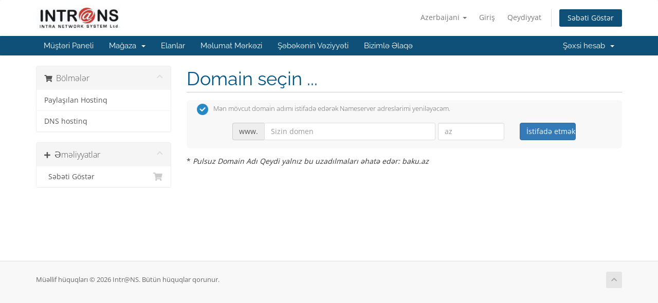

--- FILE ---
content_type: text/html; charset=utf-8
request_url: https://billing.host.az/index.php?rp=/store/paylasilan-hostinq/isguzar
body_size: 7064
content:
<!DOCTYPE html>
<html lang="en">
<head>
    <meta charset="utf-8" />
    <meta http-equiv="X-UA-Compatible" content="IE=edge">
    <meta name="viewport" content="width=device-width, initial-scale=1">
    <title>Səbət - Intr@NS</title>

    <!-- Styling -->
<link href="/assets/fonts/css/open-sans-family.css" rel="stylesheet" type="text/css" />
<link href="/assets/fonts/css/raleway-family.css" rel="stylesheet" type="text/css" />
<link href="/templates/six/css/all.min.css?v=cda677" rel="stylesheet">
<link href="/assets/css/fontawesome-all.min.css" rel="stylesheet">
<link href="/templates/six/css/custom.css" rel="stylesheet">

<!-- HTML5 Shim and Respond.js IE8 support of HTML5 elements and media queries -->
<!-- WARNING: Respond.js doesn't work if you view the page via file:// -->
<!--[if lt IE 9]>
  <script src="https://oss.maxcdn.com/libs/html5shiv/3.7.0/html5shiv.js"></script>
  <script src="https://oss.maxcdn.com/libs/respond.js/1.4.2/respond.min.js"></script>
<![endif]-->

<script type="text/javascript">
    var csrfToken = 'dd0252504253b86cbb3cdb6d23c576e88317b25f',
        markdownGuide = 'Adlandırma',
        locale = 'en',
        saved = 'qeyd edildi',
        saving = 'avtomatik yazılır',
        whmcsBaseUrl = "";
    </script>
<script src="/templates/six/js/scripts.min.js?v=cda677"></script>


    

</head>
<body data-phone-cc-input="1">


<section id="header">
    <div class="container">
        <ul class="top-nav">
                            <li>
                    <a href="#" class="choose-language" data-toggle="popover" id="languageChooser">
                        Azerbaijani
                        <b class="caret"></b>
                    </a>
                    <div id="languageChooserContent" class="hidden">
                        <ul>
                                                            <li>
                                    <a href="/index.php?rp=%2Fstore%2Fpaylasilan-hostinq%2Fisguzar&language=azerbaijani">Azerbaijani</a>
                                </li>
                                                            <li>
                                    <a href="/index.php?rp=%2Fstore%2Fpaylasilan-hostinq%2Fisguzar&language=english">English</a>
                                </li>
                                                            <li>
                                    <a href="/index.php?rp=%2Fstore%2Fpaylasilan-hostinq%2Fisguzar&language=russian">Русский</a>
                                </li>
                                                    </ul>
                    </div>
                </li>
                                        <li>
                    <a href="/clientarea.php">Giriş</a>
                </li>
                                    <li>
                        <a href="/register.php">Qeydiyyat</a>
                    </li>
                                <li class="primary-action">
                    <a href="/cart.php?a=view" class="btn">
                        Səbəti Göstər
                    </a>
                </li>
                                </ul>

                    <a href="/index.php" class="logo"><img src="/assets/img/logo.png" alt="Intr@NS"></a>
        
    </div>
</section>

<section id="main-menu">

    <nav id="nav" class="navbar navbar-default navbar-main" role="navigation">
        <div class="container">
            <!-- Brand and toggle get grouped for better mobile display -->
            <div class="navbar-header">
                <button type="button" class="navbar-toggle" data-toggle="collapse" data-target="#primary-nav">
                    <span class="sr-only">Naviqasiyaya keçid</span>
                    <span class="icon-bar"></span>
                    <span class="icon-bar"></span>
                    <span class="icon-bar"></span>
                </button>
            </div>

            <!-- Collect the nav links, forms, and other content for toggling -->
            <div class="collapse navbar-collapse" id="primary-nav">

                <ul class="nav navbar-nav">

                        <li menuItemName="Home" class="" id="Primary_Navbar-Home">
        <a href="/index.php">
                        Müştəri Paneli
                                </a>
            </li>
    <li menuItemName="Store" class="dropdown" id="Primary_Navbar-Store">
        <a class="dropdown-toggle" data-toggle="dropdown" href="#">
                        Mağaza
                        &nbsp;<b class="caret"></b>        </a>
                    <ul class="dropdown-menu">
                            <li menuItemName="Browse Products Services" id="Primary_Navbar-Store-Browse_Products_Services">
                    <a href="/store">
                                                Hamısını göstər
                                            </a>
                </li>
                            <li menuItemName="Shop Divider 1" class="nav-divider" id="Primary_Navbar-Store-Shop_Divider_1">
                    <a href="">
                                                -----
                                            </a>
                </li>
                            <li menuItemName="Paylaşılan Hostinq" id="Primary_Navbar-Store-Paylaşılan_Hostinq">
                    <a href="/store/paylasilan-hostinq">
                                                Paylaşılan Hostinq
                                            </a>
                </li>
                            <li menuItemName="DNS hostinq" id="Primary_Navbar-Store-DNS_hostinq">
                    <a href="/store/dns-hostinq">
                                                DNS hostinq
                                            </a>
                </li>
                        </ul>
            </li>
    <li menuItemName="Announcements" class="" id="Primary_Navbar-Announcements">
        <a href="/announcements">
                        Elanlar
                                </a>
            </li>
    <li menuItemName="Knowledgebase" class="" id="Primary_Navbar-Knowledgebase">
        <a href="/knowledgebase">
                        Məlumat Mərkəzi
                                </a>
            </li>
    <li menuItemName="Network Status" class="" id="Primary_Navbar-Network_Status">
        <a href="/serverstatus.php">
                        Şəbəkənin Vəziyyəti
                                </a>
            </li>
    <li menuItemName="Contact Us" class="" id="Primary_Navbar-Contact_Us">
        <a href="/contact.php">
                        Bizimlə Əlaqə
                                </a>
            </li>

                </ul>

                <ul class="nav navbar-nav navbar-right">

                        <li menuItemName="Account" class="dropdown" id="Secondary_Navbar-Account">
        <a class="dropdown-toggle" data-toggle="dropdown" href="#">
                        Şəxsi hesab
                        &nbsp;<b class="caret"></b>        </a>
                    <ul class="dropdown-menu">
                            <li menuItemName="Login" id="Secondary_Navbar-Account-Login">
                    <a href="/clientarea.php">
                                                Giriş
                                            </a>
                </li>
                            <li menuItemName="Register" id="Secondary_Navbar-Account-Register">
                    <a href="/register.php">
                                                Qeydiyyat
                                            </a>
                </li>
                            <li menuItemName="Divider" class="nav-divider" id="Secondary_Navbar-Account-Divider">
                    <a href="">
                                                -----
                                            </a>
                </li>
                            <li menuItemName="Forgot Password?" id="Secondary_Navbar-Account-Forgot_Password?">
                    <a href="/password/reset">
                                                Şifrəni unutmusunuz?
                                            </a>
                </li>
                        </ul>
            </li>

                </ul>

            </div><!-- /.navbar-collapse -->
        </div>
    </nav>

</section>



<section id="main-body">
    <div class="container">
        <div class="row">

                <!-- Container for main page display content -->
        <div class="col-xs-12 main-content">
            

<link rel="stylesheet" type="text/css" href="/templates/orderforms/standard_cart/css/all.min.css?v=cda677" />
<script type="text/javascript" src="/templates/orderforms/standard_cart/js/scripts.min.js?v=cda677"></script>
<div id="order-standard_cart">

    <div class="row">
        <div class="cart-sidebar">
                <div menuItemName="Categories" class="panel card card-sidebar mb-3 panel-sidebar">
        <div class="panel-heading card-header">
            <h3 class="panel-title">
                                    <i class="fas fa-shopping-cart"></i>&nbsp;
                
                Bölmələr

                
                <i class="fas fa-chevron-up card-minimise panel-minimise pull-right float-right"></i>
            </h3>
        </div>

        
                    <div class="list-group collapsable-card-body">
                                                            <a menuItemName="Paylaşılan Hostinq" href="/store/paylasilan-hostinq" class="list-group-item list-group-item-action" id="Secondary_Sidebar-Categories-Paylaşılan_Hostinq">
                            
                            Paylaşılan Hostinq

                                                    </a>
                                                                                <a menuItemName="DNS hostinq" href="/store/dns-hostinq" class="list-group-item list-group-item-action" id="Secondary_Sidebar-Categories-DNS_hostinq">
                            
                            DNS hostinq

                                                    </a>
                                                </div>
        
            </div>

        <div menuItemName="Actions" class="panel card card-sidebar mb-3 panel-sidebar">
        <div class="panel-heading card-header">
            <h3 class="panel-title">
                                    <i class="fas fa-plus"></i>&nbsp;
                
                Əməliyyatlar

                
                <i class="fas fa-chevron-up card-minimise panel-minimise pull-right float-right"></i>
            </h3>
        </div>

        
                    <div class="list-group collapsable-card-body">
                                                            <a menuItemName="View Cart" href="/cart.php?a=view" class="list-group-item list-group-item-action" id="Secondary_Sidebar-Actions-View_Cart">
                                                            <i class="fas fa-shopping-cart fa-fw"></i>&nbsp;
                            
                            Səbəti Göstər

                                                    </a>
                                                </div>
        
            </div>

            </div>

        <div class="cart-body">
            <div class="header-lined">
                <h1 class="font-size-36">Domain seçin ...</h1>
            </div>
            <div class="sidebar-collapsed">

            <div class="panel card panel-default">
                <div class="m-0 panel-heading card-header">
        <h3 class="panel-title">
                            <i class="fas fa-shopping-cart"></i>&nbsp;
            
            Bölmələr

                    </h3>
    </div>

    <div class="panel-body card-body">
        <form role="form">
            <select class="form-control custom-select" onchange="selectChangeNavigate(this)">
                                                    <option menuItemName="Paylaşılan Hostinq" value="/store/paylasilan-hostinq" class="list-group-item" >
                        Paylaşılan Hostinq

                                            </option>
                                                        <option menuItemName="DNS hostinq" value="/store/dns-hostinq" class="list-group-item" >
                        DNS hostinq

                                            </option>
                                                                        <option value="" class="list-group-item" selected=""selected>- Digər Kateqoriya seç -</option>
                            </select>
        </form>
    </div>

            </div>
            <div class="panel card panel-default">
                <div class="m-0 panel-heading card-header">
        <h3 class="panel-title">
                            <i class="fas fa-plus"></i>&nbsp;
            
            Əməliyyatlar

                    </h3>
    </div>

    <div class="panel-body card-body">
        <form role="form">
            <select class="form-control custom-select" onchange="selectChangeNavigate(this)">
                                                    <option menuItemName="View Cart" value="/cart.php?a=view" class="list-group-item" >
                        Səbəti Göstər

                                            </option>
                                                                        <option value="" class="list-group-item" selected=""selected>- Digər Kateqoriya seç -</option>
                            </select>
        </form>
    </div>

            </div>
    
    
</div>
            <form id="frmProductDomain">
                <input type="hidden" id="frmProductDomainPid" value="5" />
                <div class="domain-selection-options">
                                                                                                        <div class="option">
                            <label>
                                <input type="radio" name="domainoption" value="owndomain" id="selowndomain" checked />Mən mövcut domain adımı istifadə edərək Nameserver adreslərimi yeniləyəcəm.
                            </label>
                            <div class="domain-input-group clearfix" id="domainowndomain">
                                <div class="row">
                                    <div class="col-sm-8 col-sm-offset-1 offset-sm-1">
                                        <div class="row domains-row">
                                            <div class="col-xs-9 col-9">
                                                <div class="input-group">
                                                    <div class="input-group-addon input-group-prepend">
                                                        <span class="input-group-text">www.</span>
                                                    </div>
                                                    <input type="text" id="owndomainsld" value="" placeholder="Sizin domen" class="form-control" autocapitalize="none" data-toggle="tooltip" data-placement="top" data-trigger="manual" title="Zəhmət olmasa domeni daxil edin" />
                                                </div>
                                            </div>
                                            <div class="col-xs-3 col-3">
                                                <input type="text" id="owndomaintld" value="" placeholder="az" class="form-control" autocapitalize="none" data-toggle="tooltip" data-placement="top" data-trigger="manual" title="Tələb olunur" />
                                            </div>
                                        </div>
                                    </div>
                                    <div class="col-sm-2">
                                        <button type="submit" class="btn btn-primary btn-block" id="useOwnDomain">
                                            İstifadə etmək
                                        </button>
                                    </div>
                                </div>
                            </div>
                        </div>
                                                        </div>

                                    <p>* <em>Pulsuz Domain Adı Qeydi yalnız bu uzadılmaları əhatə edər: baku.az</em></p>
                
            </form>

            <div class="clearfix"></div>
            <form method="post" action="/cart.php?a=add&pid=5&domainselect=1" id="frmProductDomainSelections">
<input type="hidden" name="token" value="dd0252504253b86cbb3cdb6d23c576e88317b25f" />

                <div id="DomainSearchResults" class="w-hidden">

                    <div id="searchDomainInfo">
                        <p id="primaryLookupSearching" class="domain-lookup-loader domain-lookup-primary-loader domain-searching domain-checker-result-headline">
                            <i class="fas fa-spinner fa-spin"></i>
                            <span class="domain-lookup-register-loader">Yoxlanılır...</span>
                            <span class="domain-lookup-transfer-loader">Köçürmənin hüquqiliyi yoxlanılır...</span>
                            <span class="domain-lookup-other-loader">Seçdiyiniz domen yoxlanılır...</span>
                        </p>
                        <div id="primaryLookupResult" class="domain-lookup-result domain-lookup-primary-results w-hidden">
                            <div class="domain-unavailable domain-checker-unavailable headline"><strong>:domen</strong> azad deyil</div>
                            <div class="domain-available domain-checker-available headline"><strong>:domain</strong> mövcuddur.</div>
                            <div class="btn btn-primary domain-contact-support headline">Bizimlə əlaqə saxlayın</div>
                            <div class="transfer-eligible">
                                <p class="domain-checker-available headline">Sizin domen transfer edilə bilər</p>
                                <p>Zəhmət olmasa transferdən öncə hazırki qeydiyyatçıda domen kilidinin açıldığına əmin olun.</p>
                            </div>
                            <div class="transfer-not-eligible">
                                <p class="domain-checker-unavailable headline">Transfer edilə bilməz</p>
                                <p>Daxil etdiyiniz domen qeydiyyat üçün görünmür.</p>
                                <p>Əgər domen yeni qeydiyyatdan keçibsə, bir müddət sonra yenidən sınamağınız tövsiyyə olunur.</p>
                                <p>Bundan əlavə, bu domenin qeydiyyatı üçün axtarış edə bilərsiniz.</p>
                            </div>
                            <div class="domain-invalid">
                                <p class="domain-checker-unavailable headline">Domen adı yanlışdır</p>
                                <p>
                                    Domen hərf və ya nömrə ilə başlamalı və<span class="domain-length-restrictions"> <span class="min-length"></span> - <span class="max-length"></span> arası simvol olmalıdır</span><br />
                                    Zəhmət olmasa daxil etdiyinizi yoxlayın və bir daha cəhd edin.
                                </p>
                            </div>
                            <div id="idnLanguageSelector" class="margin-10 idn-language-selector idn-language w-hidden">
                                <div class="row">
                                    <div class="col-sm-10 col-sm-offset-1 col-lg-8 col-lg-offset-2 offset-sm-1 offset-lg-2">
                                        <div class="margin-10 text-center">
                                            Daxil etdiyiniz domenin beynəlxalq bir domen adı olduğunu təsbit etdik. Davam etmək üçün lütfən istədiyiniz domen dilini seçin.
                                        </div>
                                    </div>
                                </div>
                                <div class="row">
                                    <div class="col-sm-8 col-lg-6 col-sm-offset-2 col-lg-offset-3 offset-sm-2 offset-lg-3">
                                        <div class="form-group">
                                            <select name="idnlanguage" class="form-control">
                                                <option value="">IDN dilini seçin</option>
                                                                                                    <option value="afr">Afrikaans</option>
                                                                                                    <option value="alb">Alban</option>
                                                                                                    <option value="ara">Ərəb</option>
                                                                                                    <option value="arg">Araqon</option>
                                                                                                    <option value="arm">Erməni</option>
                                                                                                    <option value="asm">Assamian</option>
                                                                                                    <option value="ast">Asturiyalı</option>
                                                                                                    <option value="ave">Avestan</option>
                                                                                                    <option value="awa">Avadhi</option>
                                                                                                    <option value="aze">Azərbaycanca</option>
                                                                                                    <option value="ban">Bali</option>
                                                                                                    <option value="bal">Baluçi</option>
                                                                                                    <option value="bas">Basa</option>
                                                                                                    <option value="bak">Başqırd</option>
                                                                                                    <option value="baq">Bask</option>
                                                                                                    <option value="bel">Belarusiya</option>
                                                                                                    <option value="ben">Benqal dili</option>
                                                                                                    <option value="bho">Bhojpuri</option>
                                                                                                    <option value="bos">Bosniyalı</option>
                                                                                                    <option value="bul">Bolqar</option>
                                                                                                    <option value="bur">Birma</option>
                                                                                                    <option value="car">Karib</option>
                                                                                                    <option value="cat">Katalan</option>
                                                                                                    <option value="che">Çeçen</option>
                                                                                                    <option value="chi">Çin</option>
                                                                                                    <option value="chv">Çuvaş</option>
                                                                                                    <option value="cop">Kopt</option>
                                                                                                    <option value="cos">Korsikalı</option>
                                                                                                    <option value="scr">Xorvatiya</option>
                                                                                                    <option value="cze">Çex</option>
                                                                                                    <option value="dan">Danimarkalı</option>
                                                                                                    <option value="div">Divehi</option>
                                                                                                    <option value="doi">Doğri</option>
                                                                                                    <option value="dut">Holland</option>
                                                                                                    <option value="eng">İngilis</option>
                                                                                                    <option value="est">Eston</option>
                                                                                                    <option value="fao">Farer dili</option>
                                                                                                    <option value="fij">Fiji</option>
                                                                                                    <option value="fin">Fin</option>
                                                                                                    <option value="fre">Fransız dili</option>
                                                                                                    <option value="fry">Friz</option>
                                                                                                    <option value="gla">Gaelic; Şotlandiya Gaelic</option>
                                                                                                    <option value="geo">Gürcü</option>
                                                                                                    <option value="ger">Alman</option>
                                                                                                    <option value="gon">Gondi</option>
                                                                                                    <option value="gre">Yunan</option>
                                                                                                    <option value="guj">Gujarati</option>
                                                                                                    <option value="heb">İbrani</option>
                                                                                                    <option value="hin">Hind dili</option>
                                                                                                    <option value="hun">Macar</option>
                                                                                                    <option value="ice">İslandiya</option>
                                                                                                    <option value="inc">Hind</option>
                                                                                                    <option value="ind">İndoneziyalı</option>
                                                                                                    <option value="inh">İnguş</option>
                                                                                                    <option value="gle">İrland</option>
                                                                                                    <option value="ita">İtalyan</option>
                                                                                                    <option value="jpn">Yapon</option>
                                                                                                    <option value="jav">Yava</option>
                                                                                                    <option value="kas">Kaşmiri</option>
                                                                                                    <option value="kaz">Qazaxıstan</option>
                                                                                                    <option value="khm">Kxmer</option>
                                                                                                    <option value="kir">Qırğız</option>
                                                                                                    <option value="kor">Koreyalı</option>
                                                                                                    <option value="kur">Kürd</option>
                                                                                                    <option value="lao">Lao</option>
                                                                                                    <option value="lat">Latınca</option>
                                                                                                    <option value="lav">Latviya</option>
                                                                                                    <option value="lit">Litva</option>
                                                                                                    <option value="ltz">Lüksemburq</option>
                                                                                                    <option value="mac">Makedon</option>
                                                                                                    <option value="may">Malay</option>
                                                                                                    <option value="mal">Malayalamal</option>
                                                                                                    <option value="mlt">Maltalça</option>
                                                                                                    <option value="mao">Maori</option>
                                                                                                    <option value="mol">Moldaviyalı</option>
                                                                                                    <option value="mon">Monqol</option>
                                                                                                    <option value="nep">Nepal</option>
                                                                                                    <option value="nor">Norveç</option>
                                                                                                    <option value="ori">Oriya</option>
                                                                                                    <option value="oss">Osetiyalı</option>
                                                                                                    <option value="per">Fars</option>
                                                                                                    <option value="pol">Polyak</option>
                                                                                                    <option value="por">Portuqalca</option>
                                                                                                    <option value="pan">Pəncəbi</option>
                                                                                                    <option value="pus">Puşto</option>
                                                                                                    <option value="raj">Rajasthani</option>
                                                                                                    <option value="rum">Rumun</option>
                                                                                                    <option value="rus">Rus</option>
                                                                                                    <option value="smo">Samoa</option>
                                                                                                    <option value="san">Sanskrit</option>
                                                                                                    <option value="srd">Sardiniya</option>
                                                                                                    <option value="scc">Serb</option>
                                                                                                    <option value="snd">Sindhi</option>
                                                                                                    <option value="sin">Sinhala</option>
                                                                                                    <option value="slo">Slovakiya</option>
                                                                                                    <option value="slv">Sloveniya</option>
                                                                                                    <option value="som">Somali</option>
                                                                                                    <option value="spa">İspan</option>
                                                                                                    <option value="swa">Suahili</option>
                                                                                                    <option value="swe">İsveç</option>
                                                                                                    <option value="syr">Suriyalı</option>
                                                                                                    <option value="tgk">Tacik</option>
                                                                                                    <option value="tam">Tamil</option>
                                                                                                    <option value="tel">Telugu</option>
                                                                                                    <option value="tha">Tayland</option>
                                                                                                    <option value="tib">Tibet</option>
                                                                                                    <option value="tur">Türk</option>
                                                                                                    <option value="ukr">Ukraynalı</option>
                                                                                                    <option value="urd">Urdu</option>
                                                                                                    <option value="uzb">Özbək</option>
                                                                                                    <option value="vie">Vyetnamca</option>
                                                                                                    <option value="wel">Uels</option>
                                                                                                    <option value="yid">Yidiş</option>
                                                                                            </select>
                                            <div class="field-error-msg">
                                                Zəhmət olmasa qeydiyyatdan keçirtmək istədiyiniz domenin dilini seçin.
                                            </div>
                                        </div>
                                    </div>
                                </div>
                            </div>
                            <div class="domain-price">
                                <span class="register-price-label">Bu domenin qeydiyyatına davam et:</span>
                                <span class="transfer-price-label w-hidden">Bizə transfer et və 1 il uzat*</span>
                                <span class="price"></span>
                            </div>
                            <p class="domain-error domain-checker-unavailable headline"></p>
                            <input type="hidden" id="resultDomainOption" name="domainoption" />
                            <input type="hidden" id="resultDomain" name="domains[]" />
                            <input type="hidden" id="resultDomainPricingTerm" />
                        </div>
                    </div>

                                    </div>

                <div class="text-center">
                    <button id="btnDomainContinue" type="submit" class="btn btn-primary btn-lg w-hidden" disabled="disabled">
                        Davam
                        &nbsp;<i class="fas fa-arrow-circle-right"></i>
                    </button>
                </div>
            </form>
        </div>
    </div>
</div>

<div class="hidden" id="divProductHasRecommendations" data-value=""></div>
<div class="modal fade" id="recommendationsModal" tabindex="-1" role="dialog">
    <div class="modal-dialog" role="document">
        <div class="modal-content">
            <div class="modal-header">
                <h4 class="float-left pull-left">
                                            Səbətə əlavə edildi
                                    </h4>
                <button type="button" class="close" data-dismiss="modal" aria-label="Close"><span aria-hidden="true">&times;</span></button>
                <div class="clearfix"></div>
            </div>
            <div class="modal-body">
                <div class="product-recommendations-container">
    <div class="product-recommendations">
                    <p>Bu məhsula əsaslanaraq tövsiyə edirik:</p>
                    </div>
</div>
            </div>
            <div class="modal-footer">
                <a class="btn btn-primary" href="#" id="btnContinueRecommendationsModal" data-dismiss="modal" role="button">
                    <span class="w-hidden hidden"><i class="fas fa-spinner fa-spin"></i>&nbsp;</span>Davam
                </a>
            </div>
        </div>
    </div>
    <div class="product-recommendation clonable w-hidden hidden">
        <div class="header">
            <div class="cta">
                <div class="price">
                    <span class="w-hidden hidden">PULSUZ!</span>
                    <span class="breakdown-price"></span>
                    <span class="setup-fee"><small>&nbsp;Quraşdırma ödənişi</small></span>
                </div>
                <button type="button" class="btn btn-sm btn-add">
                    <span class="text">Əlavə et</span>
                    <span class="arrow"><i class="fas fa-chevron-right"></i></span>
                </button>
            </div>
            <div class="expander">
                <i class="fas fa-chevron-right rotate" data-toggle="tooltip" data-placement="right" title="Daha çox öyrənmək üçün klikləyin."></i>
            </div>
            <div class="content">
                <div class="headline truncate"></div>
                <div class="tagline truncate">
                    Bu məhsul üçün təsvir (etiket) mövcud deyil.
                </div>
            </div>
        </div>
        <div class="body clearfix"><p></p></div>
    </div>
</div>


                </div><!-- /.main-content -->
                            <div class="clearfix"></div>
        </div>
    </div>
</section>

<section id="footer">
    <div class="container">
        <a href="#" class="back-to-top"><i class="fas fa-chevron-up"></i></a>
        <p>Müəllif hüquqları &copy; 2026 Intr@NS. Bütün hüquqlar qorunur.</p>
    </div>
</section>

<div id="fullpage-overlay" class="hidden">
    <div class="outer-wrapper">
        <div class="inner-wrapper">
            <img src="/assets/img/overlay-spinner.svg">
            <br>
            <span class="msg"></span>
        </div>
    </div>
</div>

<div class="modal system-modal fade" id="modalAjax" tabindex="-1" role="dialog" aria-hidden="true">
    <div class="modal-dialog">
        <div class="modal-content panel-primary">
            <div class="modal-header panel-heading">
                <button type="button" class="close" data-dismiss="modal">
                    <span aria-hidden="true">&times;</span>
                    <span class="sr-only">Bağla</span>
                </button>
                <h4 class="modal-title"></h4>
            </div>
            <div class="modal-body panel-body">
                Yüklənir ...
            </div>
            <div class="modal-footer panel-footer">
                <div class="pull-left loader">
                    <i class="fas fa-circle-notch fa-spin"></i>
                    Yüklənir ...
                </div>
                <button type="button" class="btn btn-default" data-dismiss="modal">
                    Bağla
                </button>
                <button type="button" class="btn btn-primary modal-submit">
                    Təqdim
                </button>
            </div>
        </div>
    </div>
</div>

<form action="#" id="frmGeneratePassword" class="form-horizontal">
    <div class="modal fade" id="modalGeneratePassword">
        <div class="modal-dialog">
            <div class="modal-content panel-primary">
                <div class="modal-header panel-heading">
                    <button type="button" class="close" data-dismiss="modal" aria-label="Close"><span aria-hidden="true">&times;</span></button>
                    <h4 class="modal-title">
                        Şifrə yaradın
                    </h4>
                </div>
                <div class="modal-body">
                    <div class="alert alert-danger hidden" id="generatePwLengthError">
                        Zəhmət olmasa şifrə uzunluğu üçün 8 ilə 64 arasında bir rəqəm daxil edin
                    </div>
                    <div class="form-group">
                        <label for="generatePwLength" class="col-sm-4 control-label">Şifrə uzunluğu</label>
                        <div class="col-sm-8">
                            <input type="number" min="8" max="64" value="12" step="1" class="form-control input-inline input-inline-100" id="inputGeneratePasswordLength">
                        </div>
                    </div>
                    <div class="form-group">
                        <label for="generatePwOutput" class="col-sm-4 control-label">Şifrə yaradın</label>
                        <div class="col-sm-8">
                            <input type="text" class="form-control" id="inputGeneratePasswordOutput">
                        </div>
                    </div>
                    <div class="row">
                        <div class="col-sm-8 col-sm-offset-4">
                            <button type="submit" class="btn btn-default btn-sm">
                                <i class="fas fa-plus fa-fw"></i>
                                Yeni şifrə yaradın
                            </button>
                            <button type="button" class="btn btn-default btn-sm copy-to-clipboard" data-clipboard-target="#inputGeneratePasswordOutput">
                                <img src="/assets/img/clippy.svg" alt="Copy to clipboard" width="15">
                                Kopyalayın
                            </button>
                        </div>
                    </div>
                </div>
                <div class="modal-footer">
                    <button type="button" class="btn btn-default" data-dismiss="modal">
                        Bağla
                    </button>
                    <button type="button" class="btn btn-primary" id="btnGeneratePasswordInsert" data-clipboard-target="#inputGeneratePasswordOutput">
                        Panoya kopyalayın və əlavə edin
                    </button>
                </div>
            </div>
        </div>
    </div>
</form>



</body>
</html>
